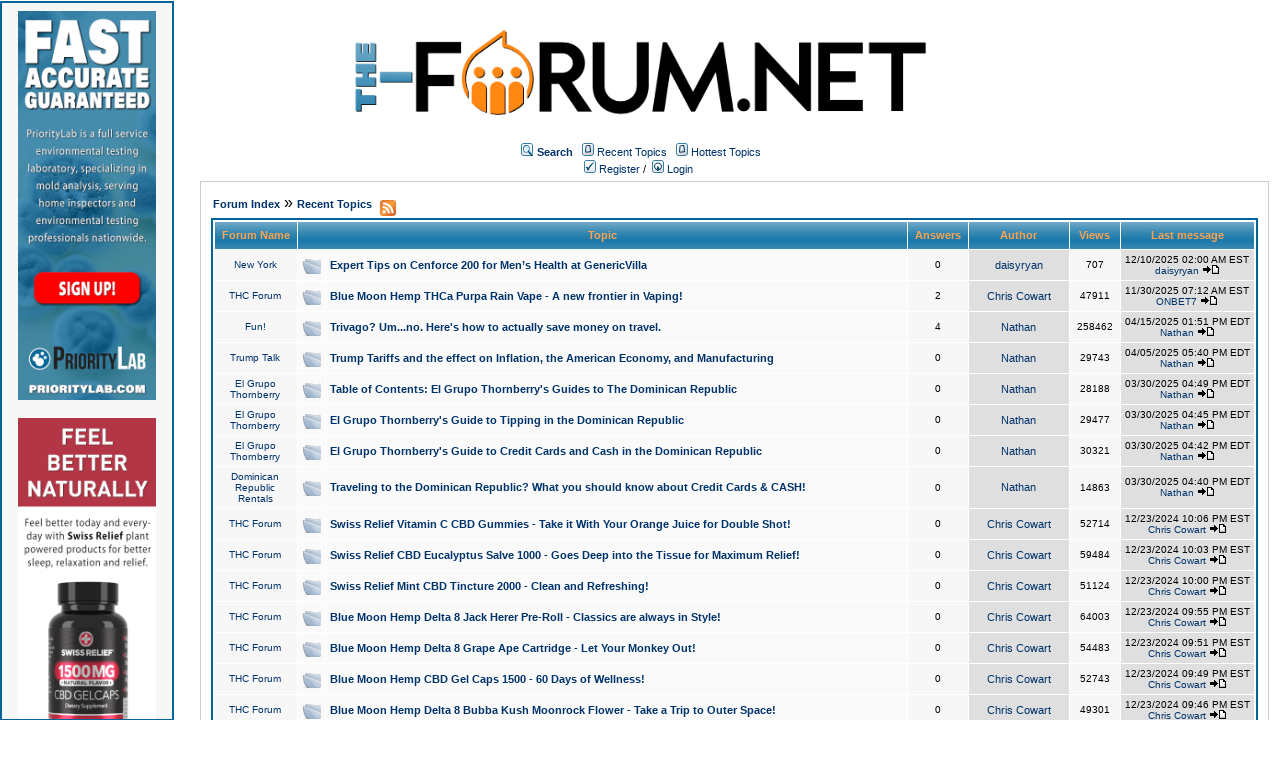

--- FILE ---
content_type: text/html;charset=UTF-8
request_url: https://homeinspectionforum.net/recentTopics/list.page;jsessionid=2C1F636A53C280ECC9A520026AA42736
body_size: 86363
content:
<html>
<head>
<meta http-equiv="Content-Type" content="text/html; charset=UTF-8" />
<meta http-equiv="Pragma" content="no-cache" />
<meta http-equiv="Expires" content="-1" />
<meta property="og:title" content="The Forum" />
<meta property="og:site_name" content="The Forum" />
<meta property="og:image" content="http://the-forum.net/templates/homeinspectionforum/images/logofacebook.png" />
<meta property="og:url" content="http://the-forum.net"/>
<style type="text/css">@import url( /templates/homeinspectionforum/styles/style.css?1766466849892 );</style>
<style type="text/css">@import url( /templates/homeinspectionforum/styles/en_US.css?1766466849892 );</style>


<title>Recent Topics</title>

</head>
<body class="en_US">

<!--
Original theme from phpBB (http://www.phpbb.com) subSilver
Created by subBlue design
http://www.subBlue.com

Modifications by JForum Team
-->

<table width="100%" border="0">
	<tr>
		<td>
			<table cellspacing="0" cellpadding="0" width="100%" border="0">
				<tr>
					<td width="100%" align="center" valign="middle">
						<img src="/templates/homeinspectionforum/images/custom/HeaderLogo.png" style="width: 50%" title="The-Forum" />
						<table cellspacing="0" cellpadding="2" border="0">
							<tr>
								<td valign="top" nowrap="nowrap" align="center">&nbsp;
									<img src="/templates/homeinspectionforum/images/icon_mini_search.gif" alt="[Search]"/>
									<span class="mainmenu"><a id="search" class="mainmenu" href="/search/filters.page;jsessionid=2EE4927FC1E6737E8E6677BF15E797BD"><b>Search</b></a> &nbsp;
									
									<img src="/templates/homeinspectionforum/images/icon_mini_recentTopics.gif" alt="[Recent Topics]" />
									<a id="latest" class="mainmenu" href="/recentTopics/list.page;jsessionid=2EE4927FC1E6737E8E6677BF15E797BD">Recent Topics</a> &nbsp;
									<img src="/templates/homeinspectionforum/images/icon_mini_recentTopics.gif" alt="[Hottest Topics]" />
									<a id="hottest" class="mainmenu" href="/hottestTopics/list.page;jsessionid=2EE4927FC1E6737E8E6677BF15E797BD">Hottest Topics</a> &nbsp;
									<span class="mainmenu"> 
									
									<br>


	
                                                                                <a id="register" class="mainmenu" href="/user/insert.page;jsessionid=2EE4927FC1E6737E8E6677BF15E797BD"><img src="/templates/homeinspectionforum/images/icon_mini_register.gif" border="0" alt="[Register]" /> Register</a>&nbsp;/&nbsp;</span>
										<a id="login" class="mainmenu" href="/user/login.page;jsessionid=2EE4927FC1E6737E8E6677BF15E797BD"><img src="/templates/homeinspectionforum/images/icon_mini_login.gif" border="0" alt="[Login]" /> Login</a>&nbsp; </span>

									
								</td>
							</tr>
						</table>
					</td>
				</tr>
			</table>
		</td>
	</tr>
	<tr>
		<td>

<div style="float:left;width: 12%;">
	<div id="leftSideBarDiv" style="position: fixed; top: 1; left:0; height:calc(100vh - 20px); width: 12%; border: #006699 2px solid; margin-right: 1px;padding: 8px; background-color: #f7f7f8; text-align: center; overflow: scroll">
		
		
	    <a class="forumlink" href="https://prioritylab.com/" target="_blank">
	            <img src="/templates/homeinspectionforum/images/custom/sidebar/PRIORITYLAB-Banner-Vertical.png" style="width: 90%"/>
	    </a>
	    <br/>
	    <br/>
	    <a class="forumlink" href="https://swissrelief.com/" target="_blank">
	            <img src="/templates/homeinspectionforum/images/custom/bmh/SR-Banner-Vertical-Gummies.png" style="width: 90%"/>
	    </a>
	    <br/>
	    <br/>
	    <a class="forumlink" href="https://thornberrygroup.com/" target="_blank">
	            <img src="/templates/homeinspectionforum/images/custom/sidebar/TG-Banner-Vertical.png" style="width: 90%"/>
	    </a>
	    <br/>
	    <br/>
	    <a class="forumlink" href="https://bluemoonhemp.com/" target="_blank">
	            <img src="/templates/homeinspectionforum/images/custom/bmh/BMH-Banner-Vertical-Chill.png" style="width: 90%"/>
	    </a>
	    <br/>
	    <br/>
		<a class="forumlink" href="https://impressedshop.espwebsite.com/" target="_blank">
	            <img src="/templates/homeinspectionforum/images/custom/sidebar/IMPRESSED-Banner-Vertical.png" style="width: 90%"/>
	    </a>
	    
        
	</div>
</div>
<link rel="alternate" type="application/rss+xml" title="RSS" href="/rss/recentTopics.page" />

<div style="float: right; width: 85%">
	<table cellspacing="0" cellpadding="10" width="100%" align="center" border="0">
		<tr>
			<td class="bodyline" valign="top">
			
				
									<table cellspacing="0" cellpadding="2" width="100%" align="center" border="0">
						<tr>
							<td valign="bottom" align="left">
								<a class="nav" href="/forums/list.page;jsessionid=2EE4927FC1E6737E8E6677BF15E797BD">Forum Index</a>
								&raquo;
								<a id="latest3" class="nav" href="/recentTopics/list.page;jsessionid=2EE4927FC1E6737E8E6677BF15E797BD">Recent Topics</a>
									&nbsp;<a href="/rss/recentTopics.page"><img src="/templates/homeinspectionforum/images/xml_button.gif" border="0" align="middle" alt="[XML]" /></a>
							</td>
							<td>&nbsp;
							</td>
						</tr>
					</table>

				
				<table class="forumline" cellspacing="1" cellpadding="4" width="100%" border="0">
					<tr>
						<th class="thcornerl" nowrap="nowrap" align="center">&nbsp;Forum Name&nbsp;</th>
						<th class="thtop" nowrap="nowrap" align="center" colspan="2" height="25">&nbsp;Topic&nbsp;</th>
						<th class="thtop" nowrap="nowrap" align="center" width="50">&nbsp;Answers&nbsp;</th>
						<th class="thtop" nowrap="nowrap" align="center" width="100">&nbsp;Author&nbsp;</th>
						<th class="thtop" nowrap="nowrap" align="center" width="50">&nbsp;Views&nbsp;</th>
						<th class="thcornerr" nowrap="nowrap" align="center">&nbsp;Last message&nbsp;</th>
					</tr>
	
					<!-- TOPICS LISTING -->
					<tr>
						<td class="row2" valign="middle" align="center"><a class="postdetails" href="/forums/show/60/New York.page;jsessionid=2EE4927FC1E6737E8E6677BF15E797BD">New York</a></td>
						<td class="row1" valign="middle" align="center" width="20">						<img class="icon_folder" src="/images/transp.gif" alt="" />
</td>
						<td class="row1" width="80%">
							<span class="topictitle">
							<a href="/posts/list/8643/ExpertTipsonCenforce200forMen’sHealthatGenericVilla;jsessionid=2EE4927FC1E6737E8E6677BF15E797BD">Expert Tips on Cenforce 200 for Men’s Health at GenericVilla</a>
							</span>
	
						</td>
	
						<td class="row2" valign="middle" align="center"><span class="postdetails">0</span></td>
						<td class="row3" valign="middle" align="center">
							<span class="name"><a href="/user/profile/73502.page;jsessionid=2EE4927FC1E6737E8E6677BF15E797BD">daisyryan</a></span>
						</td>
	
						<td class="row2" valign="middle" align="center"><span class="postdetails">707</span></td>
						<td class="row3right" valign="middle" nowrap="nowrap" align="center">
								<span class="postdetails">12/10/2025 02:00 AM EST<br />
								<a href="/user/profile/73502.page;jsessionid=2EE4927FC1E6737E8E6677BF15E797BD">daisyryan</a>
	
					  
								<a href="/posts/list/8643/ExpertTipsonCenforce200forMen’sHealthatGenericVilla;jsessionid=2EE4927FC1E6737E8E6677BF15E797BD/#37056"><img src="/templates/homeinspectionforum/images/icon_latest_reply.gif" border="0" alt="Latest Reply" /></a></span>
						</td>
					</tr>
					<tr>
						<td class="row2" valign="middle" align="center"><a class="postdetails" href="/forums/show/79/THC Forum.page;jsessionid=2EE4927FC1E6737E8E6677BF15E797BD">THC Forum</a></td>
						<td class="row1" valign="middle" align="center" width="20">						<img class="icon_folder" src="/images/transp.gif" alt="" />
</td>
						<td class="row1" width="80%">
							<span class="topictitle">
							<a href="/posts/list/8608/BlueMoonHempTHCaPurpaRainVape-AnewfrontierinVaping!;jsessionid=2EE4927FC1E6737E8E6677BF15E797BD">Blue Moon Hemp THCa Purpa Rain Vape - A new frontier in Vaping!</a>
							</span>
	
						</td>
	
						<td class="row2" valign="middle" align="center"><span class="postdetails">2</span></td>
						<td class="row3" valign="middle" align="center">
							<span class="name"><a href="/user/profile/84647.page;jsessionid=2EE4927FC1E6737E8E6677BF15E797BD">Chris Cowart</a></span>
						</td>
	
						<td class="row2" valign="middle" align="center"><span class="postdetails">47911</span></td>
						<td class="row3right" valign="middle" nowrap="nowrap" align="center">
								<span class="postdetails">11/30/2025 07:12 AM EST<br />
								<a href="/user/profile/76247.page;jsessionid=2EE4927FC1E6737E8E6677BF15E797BD">ONBET7</a>
	
					  
								<a href="/posts/list/8608/BlueMoonHempTHCaPurpaRainVape-AnewfrontierinVaping!;jsessionid=2EE4927FC1E6737E8E6677BF15E797BD/#37055"><img src="/templates/homeinspectionforum/images/icon_latest_reply.gif" border="0" alt="Latest Reply" /></a></span>
						</td>
					</tr>
					<tr>
						<td class="row2" valign="middle" align="center"><a class="postdetails" href="/forums/show/46/Fun!.page;jsessionid=2EE4927FC1E6737E8E6677BF15E797BD">Fun!</a></td>
						<td class="row1" valign="middle" align="center" width="20">						<img class="icon_folder" src="/images/transp.gif" alt="" />
</td>
						<td class="row1" width="80%">
							<span class="topictitle">
							<a href="/posts/list/3413/Trivago;jsessionid=2EE4927FC1E6737E8E6677BF15E797BD?Um...no.Here'showtoactuallysavemoneyontravel.">Trivago?  Um...no.  Here's how to actually save money on travel.</a>
							</span>
	
						</td>
	
						<td class="row2" valign="middle" align="center"><span class="postdetails">4</span></td>
						<td class="row3" valign="middle" align="center">
							<span class="name"><a href="/user/profile/4.page;jsessionid=2EE4927FC1E6737E8E6677BF15E797BD">Nathan</a></span>
						</td>
	
						<td class="row2" valign="middle" align="center"><span class="postdetails">258462</span></td>
						<td class="row3right" valign="middle" nowrap="nowrap" align="center">
								<span class="postdetails">04/15/2025 01:51 PM EDT<br />
								<a href="/user/profile/4.page;jsessionid=2EE4927FC1E6737E8E6677BF15E797BD">Nathan</a>
	
					  
								<a href="/posts/list/3413/Trivago;jsessionid=2EE4927FC1E6737E8E6677BF15E797BD?Um...no.Here'showtoactuallysavemoneyontravel./#37053"><img src="/templates/homeinspectionforum/images/icon_latest_reply.gif" border="0" alt="Latest Reply" /></a></span>
						</td>
					</tr>
					<tr>
						<td class="row2" valign="middle" align="center"><a class="postdetails" href="/forums/show/71/Trump Talk.page;jsessionid=2EE4927FC1E6737E8E6677BF15E797BD">Trump Talk</a></td>
						<td class="row1" valign="middle" align="center" width="20">						<img class="icon_folder" src="/images/transp.gif" alt="" />
</td>
						<td class="row1" width="80%">
							<span class="topictitle">
							<a href="/posts/list/8642/TrumpTariffsandtheeffectonInflation,theAmericanEconomy,andManufacturing;jsessionid=2EE4927FC1E6737E8E6677BF15E797BD">Trump Tariffs and the effect on Inflation, the American Economy, and Manufacturing</a>
							</span>
	
						</td>
	
						<td class="row2" valign="middle" align="center"><span class="postdetails">0</span></td>
						<td class="row3" valign="middle" align="center">
							<span class="name"><a href="/user/profile/4.page;jsessionid=2EE4927FC1E6737E8E6677BF15E797BD">Nathan</a></span>
						</td>
	
						<td class="row2" valign="middle" align="center"><span class="postdetails">29743</span></td>
						<td class="row3right" valign="middle" nowrap="nowrap" align="center">
								<span class="postdetails">04/05/2025 05:40 PM EDT<br />
								<a href="/user/profile/4.page;jsessionid=2EE4927FC1E6737E8E6677BF15E797BD">Nathan</a>
	
					  
								<a href="/posts/list/8642/TrumpTariffsandtheeffectonInflation,theAmericanEconomy,andManufacturing;jsessionid=2EE4927FC1E6737E8E6677BF15E797BD/#37052"><img src="/templates/homeinspectionforum/images/icon_latest_reply.gif" border="0" alt="Latest Reply" /></a></span>
						</td>
					</tr>
					<tr>
						<td class="row2" valign="middle" align="center"><a class="postdetails" href="/forums/show/74/El Grupo Thornberry.page;jsessionid=2EE4927FC1E6737E8E6677BF15E797BD">El Grupo Thornberry</a></td>
						<td class="row1" valign="middle" align="center" width="20">						<img class="icon_folder" src="/images/transp.gif" alt="" />
</td>
						<td class="row1" width="80%">
							<span class="topictitle">
							<a href="/posts/list/8641/TableofContents:ElGrupoThornberry'sGuidestoTheDominicanRepublic;jsessionid=2EE4927FC1E6737E8E6677BF15E797BD">Table of Contents: El Grupo Thornberry's Guides to The Dominican Republic</a>
							</span>
	
						</td>
	
						<td class="row2" valign="middle" align="center"><span class="postdetails">0</span></td>
						<td class="row3" valign="middle" align="center">
							<span class="name"><a href="/user/profile/4.page;jsessionid=2EE4927FC1E6737E8E6677BF15E797BD">Nathan</a></span>
						</td>
	
						<td class="row2" valign="middle" align="center"><span class="postdetails">28188</span></td>
						<td class="row3right" valign="middle" nowrap="nowrap" align="center">
								<span class="postdetails">03/30/2025 04:49 PM EDT<br />
								<a href="/user/profile/4.page;jsessionid=2EE4927FC1E6737E8E6677BF15E797BD">Nathan</a>
	
					  
								<a href="/posts/list/8641/TableofContents:ElGrupoThornberry'sGuidestoTheDominicanRepublic;jsessionid=2EE4927FC1E6737E8E6677BF15E797BD/#37051"><img src="/templates/homeinspectionforum/images/icon_latest_reply.gif" border="0" alt="Latest Reply" /></a></span>
						</td>
					</tr>
					<tr>
						<td class="row2" valign="middle" align="center"><a class="postdetails" href="/forums/show/74/El Grupo Thornberry.page;jsessionid=2EE4927FC1E6737E8E6677BF15E797BD">El Grupo Thornberry</a></td>
						<td class="row1" valign="middle" align="center" width="20">						<img class="icon_folder" src="/images/transp.gif" alt="" />
</td>
						<td class="row1" width="80%">
							<span class="topictitle">
							<a href="/posts/list/8640/ElGrupoThornberry'sGuidetoTippingintheDominicanRepublic;jsessionid=2EE4927FC1E6737E8E6677BF15E797BD">El Grupo Thornberry's Guide to Tipping in the Dominican Republic</a>
							</span>
	
						</td>
	
						<td class="row2" valign="middle" align="center"><span class="postdetails">0</span></td>
						<td class="row3" valign="middle" align="center">
							<span class="name"><a href="/user/profile/4.page;jsessionid=2EE4927FC1E6737E8E6677BF15E797BD">Nathan</a></span>
						</td>
	
						<td class="row2" valign="middle" align="center"><span class="postdetails">29477</span></td>
						<td class="row3right" valign="middle" nowrap="nowrap" align="center">
								<span class="postdetails">03/30/2025 04:45 PM EDT<br />
								<a href="/user/profile/4.page;jsessionid=2EE4927FC1E6737E8E6677BF15E797BD">Nathan</a>
	
					  
								<a href="/posts/list/8640/ElGrupoThornberry'sGuidetoTippingintheDominicanRepublic;jsessionid=2EE4927FC1E6737E8E6677BF15E797BD/#37050"><img src="/templates/homeinspectionforum/images/icon_latest_reply.gif" border="0" alt="Latest Reply" /></a></span>
						</td>
					</tr>
					<tr>
						<td class="row2" valign="middle" align="center"><a class="postdetails" href="/forums/show/74/El Grupo Thornberry.page;jsessionid=2EE4927FC1E6737E8E6677BF15E797BD">El Grupo Thornberry</a></td>
						<td class="row1" valign="middle" align="center" width="20">						<img class="icon_folder" src="/images/transp.gif" alt="" />
</td>
						<td class="row1" width="80%">
							<span class="topictitle">
							<a href="/posts/list/8639/ElGrupoThornberry'sGuidetoCreditCardsandCashintheDominicanRepublic;jsessionid=2EE4927FC1E6737E8E6677BF15E797BD">El Grupo Thornberry's Guide to Credit Cards and Cash in the Dominican Republic</a>
							</span>
	
						</td>
	
						<td class="row2" valign="middle" align="center"><span class="postdetails">0</span></td>
						<td class="row3" valign="middle" align="center">
							<span class="name"><a href="/user/profile/4.page;jsessionid=2EE4927FC1E6737E8E6677BF15E797BD">Nathan</a></span>
						</td>
	
						<td class="row2" valign="middle" align="center"><span class="postdetails">30321</span></td>
						<td class="row3right" valign="middle" nowrap="nowrap" align="center">
								<span class="postdetails">03/30/2025 04:42 PM EDT<br />
								<a href="/user/profile/4.page;jsessionid=2EE4927FC1E6737E8E6677BF15E797BD">Nathan</a>
	
					  
								<a href="/posts/list/8639/ElGrupoThornberry'sGuidetoCreditCardsandCashintheDominicanRepublic;jsessionid=2EE4927FC1E6737E8E6677BF15E797BD/#37049"><img src="/templates/homeinspectionforum/images/icon_latest_reply.gif" border="0" alt="Latest Reply" /></a></span>
						</td>
					</tr>
					<tr>
						<td class="row2" valign="middle" align="center"><a class="postdetails" href="/forums/show/72/Dominican Republic Rentals.page;jsessionid=2EE4927FC1E6737E8E6677BF15E797BD">Dominican Republic Rentals</a></td>
						<td class="row1" valign="middle" align="center" width="20">						<img class="icon_folder" src="/images/transp.gif" alt="" />
</td>
						<td class="row1" width="80%">
							<span class="topictitle">
							<a href="/posts/list/8638/TravelingtotheDominicanRepublic;jsessionid=2EE4927FC1E6737E8E6677BF15E797BD?WhatyoushouldknowaboutCreditCards&CASH!">Traveling to the Dominican Republic?  What you should know about Credit Cards &amp; CASH!</a>
							</span>
	
						</td>
	
						<td class="row2" valign="middle" align="center"><span class="postdetails">0</span></td>
						<td class="row3" valign="middle" align="center">
							<span class="name"><a href="/user/profile/4.page;jsessionid=2EE4927FC1E6737E8E6677BF15E797BD">Nathan</a></span>
						</td>
	
						<td class="row2" valign="middle" align="center"><span class="postdetails">14863</span></td>
						<td class="row3right" valign="middle" nowrap="nowrap" align="center">
								<span class="postdetails">03/30/2025 04:40 PM EDT<br />
								<a href="/user/profile/4.page;jsessionid=2EE4927FC1E6737E8E6677BF15E797BD">Nathan</a>
	
					  
								<a href="/posts/list/8638/TravelingtotheDominicanRepublic;jsessionid=2EE4927FC1E6737E8E6677BF15E797BD?WhatyoushouldknowaboutCreditCards&CASH!/#37048"><img src="/templates/homeinspectionforum/images/icon_latest_reply.gif" border="0" alt="Latest Reply" /></a></span>
						</td>
					</tr>
					<tr>
						<td class="row2" valign="middle" align="center"><a class="postdetails" href="/forums/show/79/THC Forum.page;jsessionid=2EE4927FC1E6737E8E6677BF15E797BD">THC Forum</a></td>
						<td class="row1" valign="middle" align="center" width="20">						<img class="icon_folder" src="/images/transp.gif" alt="" />
</td>
						<td class="row1" width="80%">
							<span class="topictitle">
							<a href="/posts/list/8637/SwissReliefVitaminCCBDGummies-TakeitWithYourOrangeJuiceforDoubleShot!;jsessionid=2EE4927FC1E6737E8E6677BF15E797BD">Swiss Relief Vitamin C CBD Gummies - Take it With Your Orange Juice for Double Shot!</a>
							</span>
	
						</td>
	
						<td class="row2" valign="middle" align="center"><span class="postdetails">0</span></td>
						<td class="row3" valign="middle" align="center">
							<span class="name"><a href="/user/profile/84647.page;jsessionid=2EE4927FC1E6737E8E6677BF15E797BD">Chris Cowart</a></span>
						</td>
	
						<td class="row2" valign="middle" align="center"><span class="postdetails">52714</span></td>
						<td class="row3right" valign="middle" nowrap="nowrap" align="center">
								<span class="postdetails">12/23/2024 10:06 PM EST<br />
								<a href="/user/profile/84647.page;jsessionid=2EE4927FC1E6737E8E6677BF15E797BD">Chris Cowart</a>
	
					  
								<a href="/posts/list/8637/SwissReliefVitaminCCBDGummies-TakeitWithYourOrangeJuiceforDoubleShot!;jsessionid=2EE4927FC1E6737E8E6677BF15E797BD/#37045"><img src="/templates/homeinspectionforum/images/icon_latest_reply.gif" border="0" alt="Latest Reply" /></a></span>
						</td>
					</tr>
					<tr>
						<td class="row2" valign="middle" align="center"><a class="postdetails" href="/forums/show/79/THC Forum.page;jsessionid=2EE4927FC1E6737E8E6677BF15E797BD">THC Forum</a></td>
						<td class="row1" valign="middle" align="center" width="20">						<img class="icon_folder" src="/images/transp.gif" alt="" />
</td>
						<td class="row1" width="80%">
							<span class="topictitle">
							<a href="/posts/list/8636/SwissReliefCBDEucalyptusSalve1000-GoesDeepintotheTissueforMaximumRelief!;jsessionid=2EE4927FC1E6737E8E6677BF15E797BD">Swiss Relief CBD Eucalyptus Salve 1000 - Goes Deep into the Tissue for Maximum Relief!</a>
							</span>
	
						</td>
	
						<td class="row2" valign="middle" align="center"><span class="postdetails">0</span></td>
						<td class="row3" valign="middle" align="center">
							<span class="name"><a href="/user/profile/84647.page;jsessionid=2EE4927FC1E6737E8E6677BF15E797BD">Chris Cowart</a></span>
						</td>
	
						<td class="row2" valign="middle" align="center"><span class="postdetails">59484</span></td>
						<td class="row3right" valign="middle" nowrap="nowrap" align="center">
								<span class="postdetails">12/23/2024 10:03 PM EST<br />
								<a href="/user/profile/84647.page;jsessionid=2EE4927FC1E6737E8E6677BF15E797BD">Chris Cowart</a>
	
					  
								<a href="/posts/list/8636/SwissReliefCBDEucalyptusSalve1000-GoesDeepintotheTissueforMaximumRelief!;jsessionid=2EE4927FC1E6737E8E6677BF15E797BD/#37044"><img src="/templates/homeinspectionforum/images/icon_latest_reply.gif" border="0" alt="Latest Reply" /></a></span>
						</td>
					</tr>
					<tr>
						<td class="row2" valign="middle" align="center"><a class="postdetails" href="/forums/show/79/THC Forum.page;jsessionid=2EE4927FC1E6737E8E6677BF15E797BD">THC Forum</a></td>
						<td class="row1" valign="middle" align="center" width="20">						<img class="icon_folder" src="/images/transp.gif" alt="" />
</td>
						<td class="row1" width="80%">
							<span class="topictitle">
							<a href="/posts/list/8635/SwissReliefMintCBDTincture2000-CleanandRefreshing!;jsessionid=2EE4927FC1E6737E8E6677BF15E797BD">Swiss Relief Mint CBD Tincture 2000 - Clean and Refreshing!</a>
							</span>
	
						</td>
	
						<td class="row2" valign="middle" align="center"><span class="postdetails">0</span></td>
						<td class="row3" valign="middle" align="center">
							<span class="name"><a href="/user/profile/84647.page;jsessionid=2EE4927FC1E6737E8E6677BF15E797BD">Chris Cowart</a></span>
						</td>
	
						<td class="row2" valign="middle" align="center"><span class="postdetails">51124</span></td>
						<td class="row3right" valign="middle" nowrap="nowrap" align="center">
								<span class="postdetails">12/23/2024 10:00 PM EST<br />
								<a href="/user/profile/84647.page;jsessionid=2EE4927FC1E6737E8E6677BF15E797BD">Chris Cowart</a>
	
					  
								<a href="/posts/list/8635/SwissReliefMintCBDTincture2000-CleanandRefreshing!;jsessionid=2EE4927FC1E6737E8E6677BF15E797BD/#37043"><img src="/templates/homeinspectionforum/images/icon_latest_reply.gif" border="0" alt="Latest Reply" /></a></span>
						</td>
					</tr>
					<tr>
						<td class="row2" valign="middle" align="center"><a class="postdetails" href="/forums/show/79/THC Forum.page;jsessionid=2EE4927FC1E6737E8E6677BF15E797BD">THC Forum</a></td>
						<td class="row1" valign="middle" align="center" width="20">						<img class="icon_folder" src="/images/transp.gif" alt="" />
</td>
						<td class="row1" width="80%">
							<span class="topictitle">
							<a href="/posts/list/8634/BlueMoonHempDelta8JackHererPre-Roll-ClassicsarealwaysinStyle!;jsessionid=2EE4927FC1E6737E8E6677BF15E797BD">Blue Moon Hemp Delta 8 Jack Herer Pre-Roll - Classics are always in Style!</a>
							</span>
	
						</td>
	
						<td class="row2" valign="middle" align="center"><span class="postdetails">0</span></td>
						<td class="row3" valign="middle" align="center">
							<span class="name"><a href="/user/profile/84647.page;jsessionid=2EE4927FC1E6737E8E6677BF15E797BD">Chris Cowart</a></span>
						</td>
	
						<td class="row2" valign="middle" align="center"><span class="postdetails">64003</span></td>
						<td class="row3right" valign="middle" nowrap="nowrap" align="center">
								<span class="postdetails">12/23/2024 09:55 PM EST<br />
								<a href="/user/profile/84647.page;jsessionid=2EE4927FC1E6737E8E6677BF15E797BD">Chris Cowart</a>
	
					  
								<a href="/posts/list/8634/BlueMoonHempDelta8JackHererPre-Roll-ClassicsarealwaysinStyle!;jsessionid=2EE4927FC1E6737E8E6677BF15E797BD/#37042"><img src="/templates/homeinspectionforum/images/icon_latest_reply.gif" border="0" alt="Latest Reply" /></a></span>
						</td>
					</tr>
					<tr>
						<td class="row2" valign="middle" align="center"><a class="postdetails" href="/forums/show/79/THC Forum.page;jsessionid=2EE4927FC1E6737E8E6677BF15E797BD">THC Forum</a></td>
						<td class="row1" valign="middle" align="center" width="20">						<img class="icon_folder" src="/images/transp.gif" alt="" />
</td>
						<td class="row1" width="80%">
							<span class="topictitle">
							<a href="/posts/list/8633/BlueMoonHempDelta8GrapeApeCartridge-LetYourMonkeyOut!;jsessionid=2EE4927FC1E6737E8E6677BF15E797BD">Blue Moon Hemp Delta 8 Grape Ape Cartridge - Let Your Monkey Out!</a>
							</span>
	
						</td>
	
						<td class="row2" valign="middle" align="center"><span class="postdetails">0</span></td>
						<td class="row3" valign="middle" align="center">
							<span class="name"><a href="/user/profile/84647.page;jsessionid=2EE4927FC1E6737E8E6677BF15E797BD">Chris Cowart</a></span>
						</td>
	
						<td class="row2" valign="middle" align="center"><span class="postdetails">54483</span></td>
						<td class="row3right" valign="middle" nowrap="nowrap" align="center">
								<span class="postdetails">12/23/2024 09:51 PM EST<br />
								<a href="/user/profile/84647.page;jsessionid=2EE4927FC1E6737E8E6677BF15E797BD">Chris Cowart</a>
	
					  
								<a href="/posts/list/8633/BlueMoonHempDelta8GrapeApeCartridge-LetYourMonkeyOut!;jsessionid=2EE4927FC1E6737E8E6677BF15E797BD/#37041"><img src="/templates/homeinspectionforum/images/icon_latest_reply.gif" border="0" alt="Latest Reply" /></a></span>
						</td>
					</tr>
					<tr>
						<td class="row2" valign="middle" align="center"><a class="postdetails" href="/forums/show/79/THC Forum.page;jsessionid=2EE4927FC1E6737E8E6677BF15E797BD">THC Forum</a></td>
						<td class="row1" valign="middle" align="center" width="20">						<img class="icon_folder" src="/images/transp.gif" alt="" />
</td>
						<td class="row1" width="80%">
							<span class="topictitle">
							<a href="/posts/list/8632/BlueMoonHempCBDGelCaps1500-60DaysofWellness!;jsessionid=2EE4927FC1E6737E8E6677BF15E797BD">Blue Moon Hemp CBD Gel Caps 1500  -  60 Days of Wellness!</a>
							</span>
	
						</td>
	
						<td class="row2" valign="middle" align="center"><span class="postdetails">0</span></td>
						<td class="row3" valign="middle" align="center">
							<span class="name"><a href="/user/profile/84647.page;jsessionid=2EE4927FC1E6737E8E6677BF15E797BD">Chris Cowart</a></span>
						</td>
	
						<td class="row2" valign="middle" align="center"><span class="postdetails">52743</span></td>
						<td class="row3right" valign="middle" nowrap="nowrap" align="center">
								<span class="postdetails">12/23/2024 09:49 PM EST<br />
								<a href="/user/profile/84647.page;jsessionid=2EE4927FC1E6737E8E6677BF15E797BD">Chris Cowart</a>
	
					  
								<a href="/posts/list/8632/BlueMoonHempCBDGelCaps1500-60DaysofWellness!;jsessionid=2EE4927FC1E6737E8E6677BF15E797BD/#37040"><img src="/templates/homeinspectionforum/images/icon_latest_reply.gif" border="0" alt="Latest Reply" /></a></span>
						</td>
					</tr>
					<tr>
						<td class="row2" valign="middle" align="center"><a class="postdetails" href="/forums/show/79/THC Forum.page;jsessionid=2EE4927FC1E6737E8E6677BF15E797BD">THC Forum</a></td>
						<td class="row1" valign="middle" align="center" width="20">						<img class="icon_folder" src="/images/transp.gif" alt="" />
</td>
						<td class="row1" width="80%">
							<span class="topictitle">
							<a href="/posts/list/8631/BlueMoonHempDelta8BubbaKushMoonrockFlower-TakeaTriptoOuterSpace!;jsessionid=2EE4927FC1E6737E8E6677BF15E797BD">Blue Moon Hemp Delta 8 Bubba Kush Moonrock Flower - Take a Trip to Outer Space!</a>
							</span>
	
						</td>
	
						<td class="row2" valign="middle" align="center"><span class="postdetails">0</span></td>
						<td class="row3" valign="middle" align="center">
							<span class="name"><a href="/user/profile/84647.page;jsessionid=2EE4927FC1E6737E8E6677BF15E797BD">Chris Cowart</a></span>
						</td>
	
						<td class="row2" valign="middle" align="center"><span class="postdetails">49301</span></td>
						<td class="row3right" valign="middle" nowrap="nowrap" align="center">
								<span class="postdetails">12/23/2024 09:46 PM EST<br />
								<a href="/user/profile/84647.page;jsessionid=2EE4927FC1E6737E8E6677BF15E797BD">Chris Cowart</a>
	
					  
								<a href="/posts/list/8631/BlueMoonHempDelta8BubbaKushMoonrockFlower-TakeaTriptoOuterSpace!;jsessionid=2EE4927FC1E6737E8E6677BF15E797BD/#37039"><img src="/templates/homeinspectionforum/images/icon_latest_reply.gif" border="0" alt="Latest Reply" /></a></span>
						</td>
					</tr>
					<tr>
						<td class="row2" valign="middle" align="center"><a class="postdetails" href="/forums/show/79/THC Forum.page;jsessionid=2EE4927FC1E6737E8E6677BF15E797BD">THC Forum</a></td>
						<td class="row1" valign="middle" align="center" width="20">						<img class="icon_folder" src="/images/transp.gif" alt="" />
</td>
						<td class="row1" width="80%">
							<span class="topictitle">
							<a href="/posts/list/8630/BlueMoonHempBlueRazzDelta8Gummies-GetaMonth'sSupplyatOnce!;jsessionid=2EE4927FC1E6737E8E6677BF15E797BD">Blue Moon Hemp Blue Razz Delta 8 Gummies - Get a Month's Supply at Once!</a>
							</span>
	
						</td>
	
						<td class="row2" valign="middle" align="center"><span class="postdetails">0</span></td>
						<td class="row3" valign="middle" align="center">
							<span class="name"><a href="/user/profile/84647.page;jsessionid=2EE4927FC1E6737E8E6677BF15E797BD">Chris Cowart</a></span>
						</td>
	
						<td class="row2" valign="middle" align="center"><span class="postdetails">50258</span></td>
						<td class="row3right" valign="middle" nowrap="nowrap" align="center">
								<span class="postdetails">12/23/2024 09:43 PM EST<br />
								<a href="/user/profile/84647.page;jsessionid=2EE4927FC1E6737E8E6677BF15E797BD">Chris Cowart</a>
	
					  
								<a href="/posts/list/8630/BlueMoonHempBlueRazzDelta8Gummies-GetaMonth'sSupplyatOnce!;jsessionid=2EE4927FC1E6737E8E6677BF15E797BD/#37038"><img src="/templates/homeinspectionforum/images/icon_latest_reply.gif" border="0" alt="Latest Reply" /></a></span>
						</td>
					</tr>
					<tr>
						<td class="row2" valign="middle" align="center"><a class="postdetails" href="/forums/show/79/THC Forum.page;jsessionid=2EE4927FC1E6737E8E6677BF15E797BD">THC Forum</a></td>
						<td class="row1" valign="middle" align="center" width="20">						<img class="icon_folder" src="/images/transp.gif" alt="" />
</td>
						<td class="row1" width="80%">
							<span class="topictitle">
							<a href="/posts/list/8629/BlueMoonHempBerryDelta8Tincture2000-YourFavoriteFlavorinD8Tincture!;jsessionid=2EE4927FC1E6737E8E6677BF15E797BD">Blue Moon Hemp Berry Delta 8 Tincture 2000 - Your Favorite Flavor in D8 Tincture!</a>
							</span>
	
						</td>
	
						<td class="row2" valign="middle" align="center"><span class="postdetails">0</span></td>
						<td class="row3" valign="middle" align="center">
							<span class="name"><a href="/user/profile/84647.page;jsessionid=2EE4927FC1E6737E8E6677BF15E797BD">Chris Cowart</a></span>
						</td>
	
						<td class="row2" valign="middle" align="center"><span class="postdetails">50245</span></td>
						<td class="row3right" valign="middle" nowrap="nowrap" align="center">
								<span class="postdetails">12/23/2024 09:29 PM EST<br />
								<a href="/user/profile/84647.page;jsessionid=2EE4927FC1E6737E8E6677BF15E797BD">Chris Cowart</a>
	
					  
								<a href="/posts/list/8629/BlueMoonHempBerryDelta8Tincture2000-YourFavoriteFlavorinD8Tincture!;jsessionid=2EE4927FC1E6737E8E6677BF15E797BD/#37037"><img src="/templates/homeinspectionforum/images/icon_latest_reply.gif" border="0" alt="Latest Reply" /></a></span>
						</td>
					</tr>
					<tr>
						<td class="row2" valign="middle" align="center"><a class="postdetails" href="/forums/show/79/THC Forum.page;jsessionid=2EE4927FC1E6737E8E6677BF15E797BD">THC Forum</a></td>
						<td class="row1" valign="middle" align="center" width="20">						<img class="icon_folder" src="/images/transp.gif" alt="" />
</td>
						<td class="row1" width="80%">
							<span class="topictitle">
							<a href="/posts/list/8628/BlueMoonHempBubbaKushCBDFlower-ItistheGoldStandard!;jsessionid=2EE4927FC1E6737E8E6677BF15E797BD">Blue Moon Hemp Bubba Kush CBD Flower - It is the Gold Standard!</a>
							</span>
	
						</td>
	
						<td class="row2" valign="middle" align="center"><span class="postdetails">0</span></td>
						<td class="row3" valign="middle" align="center">
							<span class="name"><a href="/user/profile/84647.page;jsessionid=2EE4927FC1E6737E8E6677BF15E797BD">Chris Cowart</a></span>
						</td>
	
						<td class="row2" valign="middle" align="center"><span class="postdetails">50801</span></td>
						<td class="row3right" valign="middle" nowrap="nowrap" align="center">
								<span class="postdetails">12/23/2024 08:47 PM EST<br />
								<a href="/user/profile/84647.page;jsessionid=2EE4927FC1E6737E8E6677BF15E797BD">Chris Cowart</a>
	
					  
								<a href="/posts/list/8628/BlueMoonHempBubbaKushCBDFlower-ItistheGoldStandard!;jsessionid=2EE4927FC1E6737E8E6677BF15E797BD/#37036"><img src="/templates/homeinspectionforum/images/icon_latest_reply.gif" border="0" alt="Latest Reply" /></a></span>
						</td>
					</tr>
					<tr>
						<td class="row2" valign="middle" align="center"><a class="postdetails" href="/forums/show/79/THC Forum.page;jsessionid=2EE4927FC1E6737E8E6677BF15E797BD">THC Forum</a></td>
						<td class="row1" valign="middle" align="center" width="20">						<img class="icon_folder" src="/images/transp.gif" alt="" />
</td>
						<td class="row1" width="80%">
							<span class="topictitle">
							<a href="/posts/list/8627/BlueMoonHempDelta9RainbowRockGummies-It'saDoubleRainbow!;jsessionid=2EE4927FC1E6737E8E6677BF15E797BD">Blue Moon Hemp Delta 9 Rainbow Rock Gummies - It's a Double Rainbow!</a>
							</span>
	
						</td>
	
						<td class="row2" valign="middle" align="center"><span class="postdetails">0</span></td>
						<td class="row3" valign="middle" align="center">
							<span class="name"><a href="/user/profile/84647.page;jsessionid=2EE4927FC1E6737E8E6677BF15E797BD">Chris Cowart</a></span>
						</td>
	
						<td class="row2" valign="middle" align="center"><span class="postdetails">52983</span></td>
						<td class="row3right" valign="middle" nowrap="nowrap" align="center">
								<span class="postdetails">12/23/2024 08:44 PM EST<br />
								<a href="/user/profile/84647.page;jsessionid=2EE4927FC1E6737E8E6677BF15E797BD">Chris Cowart</a>
	
					  
								<a href="/posts/list/8627/BlueMoonHempDelta9RainbowRockGummies-It'saDoubleRainbow!;jsessionid=2EE4927FC1E6737E8E6677BF15E797BD/#37035"><img src="/templates/homeinspectionforum/images/icon_latest_reply.gif" border="0" alt="Latest Reply" /></a></span>
						</td>
					</tr>
					<tr>
						<td class="row2" valign="middle" align="center"><a class="postdetails" href="/forums/show/79/THC Forum.page;jsessionid=2EE4927FC1E6737E8E6677BF15E797BD">THC Forum</a></td>
						<td class="row1" valign="middle" align="center" width="20">						<img class="icon_folder" src="/images/transp.gif" alt="" />
</td>
						<td class="row1" width="80%">
							<span class="topictitle">
							<a href="/posts/list/8626/BlueMoonHempDelta10GelatoVape-WhoDoesn'tLoveIceCream;jsessionid=2EE4927FC1E6737E8E6677BF15E797BD?">Blue Moon Hemp Delta 10 Gelato Vape - Who Doesn't Love Ice Cream?</a>
							</span>
	
						</td>
	
						<td class="row2" valign="middle" align="center"><span class="postdetails">0</span></td>
						<td class="row3" valign="middle" align="center">
							<span class="name"><a href="/user/profile/84647.page;jsessionid=2EE4927FC1E6737E8E6677BF15E797BD">Chris Cowart</a></span>
						</td>
	
						<td class="row2" valign="middle" align="center"><span class="postdetails">54730</span></td>
						<td class="row3right" valign="middle" nowrap="nowrap" align="center">
								<span class="postdetails">12/23/2024 08:40 PM EST<br />
								<a href="/user/profile/84647.page;jsessionid=2EE4927FC1E6737E8E6677BF15E797BD">Chris Cowart</a>
	
					  
								<a href="/posts/list/8626/BlueMoonHempDelta10GelatoVape-WhoDoesn'tLoveIceCream;jsessionid=2EE4927FC1E6737E8E6677BF15E797BD?/#37034"><img src="/templates/homeinspectionforum/images/icon_latest_reply.gif" border="0" alt="Latest Reply" /></a></span>
						</td>
					</tr>
					<tr>
						<td class="row2" valign="middle" align="center"><a class="postdetails" href="/forums/show/79/THC Forum.page;jsessionid=2EE4927FC1E6737E8E6677BF15E797BD">THC Forum</a></td>
						<td class="row1" valign="middle" align="center" width="20">						<img class="icon_folder" src="/images/transp.gif" alt="" />
</td>
						<td class="row1" width="80%">
							<span class="topictitle">
							<a href="/posts/list/8625/BlueMoonHempLiveResinLoveBlend-TaketheRide!;jsessionid=2EE4927FC1E6737E8E6677BF15E797BD">Blue Moon Hemp Live Resin Love Blend - Take the Ride!</a>
							</span>
	
						</td>
	
						<td class="row2" valign="middle" align="center"><span class="postdetails">0</span></td>
						<td class="row3" valign="middle" align="center">
							<span class="name"><a href="/user/profile/84647.page;jsessionid=2EE4927FC1E6737E8E6677BF15E797BD">Chris Cowart</a></span>
						</td>
	
						<td class="row2" valign="middle" align="center"><span class="postdetails">52215</span></td>
						<td class="row3right" valign="middle" nowrap="nowrap" align="center">
								<span class="postdetails">12/23/2024 08:37 PM EST<br />
								<a href="/user/profile/84647.page;jsessionid=2EE4927FC1E6737E8E6677BF15E797BD">Chris Cowart</a>
	
					  
								<a href="/posts/list/8625/BlueMoonHempLiveResinLoveBlend-TaketheRide!;jsessionid=2EE4927FC1E6737E8E6677BF15E797BD/#37033"><img src="/templates/homeinspectionforum/images/icon_latest_reply.gif" border="0" alt="Latest Reply" /></a></span>
						</td>
					</tr>
					<tr>
						<td class="row2" valign="middle" align="center"><a class="postdetails" href="/forums/show/79/THC Forum.page;jsessionid=2EE4927FC1E6737E8E6677BF15E797BD">THC Forum</a></td>
						<td class="row1" valign="middle" align="center" width="20">						<img class="icon_folder" src="/images/transp.gif" alt="" />
</td>
						<td class="row1" width="80%">
							<span class="topictitle">
							<a href="/posts/list/8624/BlueMoonHempFlanCBD1000E-Liquid-SmoothLikeButter!;jsessionid=2EE4927FC1E6737E8E6677BF15E797BD">Blue Moon Hemp Flan CBD 1000 E-Liquid - Smooth Like Butter!</a>
							</span>
	
						</td>
	
						<td class="row2" valign="middle" align="center"><span class="postdetails">0</span></td>
						<td class="row3" valign="middle" align="center">
							<span class="name"><a href="/user/profile/84647.page;jsessionid=2EE4927FC1E6737E8E6677BF15E797BD">Chris Cowart</a></span>
						</td>
	
						<td class="row2" valign="middle" align="center"><span class="postdetails">51868</span></td>
						<td class="row3right" valign="middle" nowrap="nowrap" align="center">
								<span class="postdetails">12/23/2024 08:33 PM EST<br />
								<a href="/user/profile/84647.page;jsessionid=2EE4927FC1E6737E8E6677BF15E797BD">Chris Cowart</a>
	
					  
								<a href="/posts/list/8624/BlueMoonHempFlanCBD1000E-Liquid-SmoothLikeButter!;jsessionid=2EE4927FC1E6737E8E6677BF15E797BD/#37032"><img src="/templates/homeinspectionforum/images/icon_latest_reply.gif" border="0" alt="Latest Reply" /></a></span>
						</td>
					</tr>
					<tr>
						<td class="row2" valign="middle" align="center"><a class="postdetails" href="/forums/show/79/THC Forum.page;jsessionid=2EE4927FC1E6737E8E6677BF15E797BD">THC Forum</a></td>
						<td class="row1" valign="middle" align="center" width="20">						<img class="icon_folder" src="/images/transp.gif" alt="" />
</td>
						<td class="row1" width="80%">
							<span class="topictitle">
							<a href="/posts/list/8623/BlueMoonHempWellnessBundlePlus-WhatAreYouWaitingFor;jsessionid=2EE4927FC1E6737E8E6677BF15E797BD?TheNewYouisHere!">Blue Moon Hemp Wellness Bundle Plus - What Are You Waiting For? The New You is Here!</a>
							</span>
	
						</td>
	
						<td class="row2" valign="middle" align="center"><span class="postdetails">0</span></td>
						<td class="row3" valign="middle" align="center">
							<span class="name"><a href="/user/profile/84647.page;jsessionid=2EE4927FC1E6737E8E6677BF15E797BD">Chris Cowart</a></span>
						</td>
	
						<td class="row2" valign="middle" align="center"><span class="postdetails">14089</span></td>
						<td class="row3right" valign="middle" nowrap="nowrap" align="center">
								<span class="postdetails">12/23/2024 08:30 PM EST<br />
								<a href="/user/profile/84647.page;jsessionid=2EE4927FC1E6737E8E6677BF15E797BD">Chris Cowart</a>
	
					  
								<a href="/posts/list/8623/BlueMoonHempWellnessBundlePlus-WhatAreYouWaitingFor;jsessionid=2EE4927FC1E6737E8E6677BF15E797BD?TheNewYouisHere!/#37031"><img src="/templates/homeinspectionforum/images/icon_latest_reply.gif" border="0" alt="Latest Reply" /></a></span>
						</td>
					</tr>
					<tr>
						<td class="row2" valign="middle" align="center"><a class="postdetails" href="/forums/show/79/THC Forum.page;jsessionid=2EE4927FC1E6737E8E6677BF15E797BD">THC Forum</a></td>
						<td class="row1" valign="middle" align="center" width="20">						<img class="icon_folder" src="/images/transp.gif" alt="" />
</td>
						<td class="row1" width="80%">
							<span class="topictitle">
							<a href="/posts/list/8622/BlueMoonHempTHCaDurbanPoisonDab-Don'tNeedaLottoGetaBigLoad!;jsessionid=2EE4927FC1E6737E8E6677BF15E797BD">Blue Moon Hemp THCa Durban Poison Dab - Don't Need a Lot to Get a Big Load!</a>
							</span>
	
						</td>
	
						<td class="row2" valign="middle" align="center"><span class="postdetails">0</span></td>
						<td class="row3" valign="middle" align="center">
							<span class="name"><a href="/user/profile/84647.page;jsessionid=2EE4927FC1E6737E8E6677BF15E797BD">Chris Cowart</a></span>
						</td>
	
						<td class="row2" valign="middle" align="center"><span class="postdetails">48135</span></td>
						<td class="row3right" valign="middle" nowrap="nowrap" align="center">
								<span class="postdetails">12/23/2024 08:27 PM EST<br />
								<a href="/user/profile/84647.page;jsessionid=2EE4927FC1E6737E8E6677BF15E797BD">Chris Cowart</a>
	
					  
								<a href="/posts/list/8622/BlueMoonHempTHCaDurbanPoisonDab-Don'tNeedaLottoGetaBigLoad!;jsessionid=2EE4927FC1E6737E8E6677BF15E797BD/#37030"><img src="/templates/homeinspectionforum/images/icon_latest_reply.gif" border="0" alt="Latest Reply" /></a></span>
						</td>
					</tr>
					<tr>
						<td class="row2" valign="middle" align="center"><a class="postdetails" href="/forums/show/79/THC Forum.page;jsessionid=2EE4927FC1E6737E8E6677BF15E797BD">THC Forum</a></td>
						<td class="row1" valign="middle" align="center" width="20">						<img class="icon_folder" src="/images/transp.gif" alt="" />
</td>
						<td class="row1" width="80%">
							<span class="topictitle">
							<a href="/posts/list/8621/BlueMoonHempTHCaGorillaGlueFlower-StrongerthanalltheRest!;jsessionid=2EE4927FC1E6737E8E6677BF15E797BD">Blue Moon Hemp THCa Gorilla Glue Flower - Stronger than all the Rest!</a>
							</span>
	
						</td>
	
						<td class="row2" valign="middle" align="center"><span class="postdetails">0</span></td>
						<td class="row3" valign="middle" align="center">
							<span class="name"><a href="/user/profile/84647.page;jsessionid=2EE4927FC1E6737E8E6677BF15E797BD">Chris Cowart</a></span>
						</td>
	
						<td class="row2" valign="middle" align="center"><span class="postdetails">45839</span></td>
						<td class="row3right" valign="middle" nowrap="nowrap" align="center">
								<span class="postdetails">12/23/2024 08:24 PM EST<br />
								<a href="/user/profile/84647.page;jsessionid=2EE4927FC1E6737E8E6677BF15E797BD">Chris Cowart</a>
	
					  
								<a href="/posts/list/8621/BlueMoonHempTHCaGorillaGlueFlower-StrongerthanalltheRest!;jsessionid=2EE4927FC1E6737E8E6677BF15E797BD/#37029"><img src="/templates/homeinspectionforum/images/icon_latest_reply.gif" border="0" alt="Latest Reply" /></a></span>
						</td>
					</tr>
					<tr>
						<td class="row2" valign="middle" align="center"><a class="postdetails" href="/forums/show/79/THC Forum.page;jsessionid=2EE4927FC1E6737E8E6677BF15E797BD">THC Forum</a></td>
						<td class="row1" valign="middle" align="center" width="20">						<img class="icon_folder" src="/images/transp.gif" alt="" />
</td>
						<td class="row1" width="80%">
							<span class="topictitle">
							<a href="/posts/list/8620/BlueMoonHempTHCaCupcakeGummy-Delicious,SmoothandLongLasting!;jsessionid=2EE4927FC1E6737E8E6677BF15E797BD">Blue Moon Hemp THCa Cupcake Gummy - Delicious, Smooth and Long Lasting!</a>
							</span>
	
						</td>
	
						<td class="row2" valign="middle" align="center"><span class="postdetails">0</span></td>
						<td class="row3" valign="middle" align="center">
							<span class="name"><a href="/user/profile/84647.page;jsessionid=2EE4927FC1E6737E8E6677BF15E797BD">Chris Cowart</a></span>
						</td>
	
						<td class="row2" valign="middle" align="center"><span class="postdetails">42799</span></td>
						<td class="row3right" valign="middle" nowrap="nowrap" align="center">
								<span class="postdetails">12/23/2024 08:21 PM EST<br />
								<a href="/user/profile/84647.page;jsessionid=2EE4927FC1E6737E8E6677BF15E797BD">Chris Cowart</a>
	
					  
								<a href="/posts/list/8620/BlueMoonHempTHCaCupcakeGummy-Delicious,SmoothandLongLasting!;jsessionid=2EE4927FC1E6737E8E6677BF15E797BD/#37028"><img src="/templates/homeinspectionforum/images/icon_latest_reply.gif" border="0" alt="Latest Reply" /></a></span>
						</td>
					</tr>
					<tr>
						<td class="row2" valign="middle" align="center"><a class="postdetails" href="/forums/show/79/THC Forum.page;jsessionid=2EE4927FC1E6737E8E6677BF15E797BD">THC Forum</a></td>
						<td class="row1" valign="middle" align="center" width="20">						<img class="icon_folder" src="/images/transp.gif" alt="" />
</td>
						<td class="row1" width="80%">
							<span class="topictitle">
							<a href="/posts/list/8619/BlueMoonHempTHCaPurpaRainVape-PrinceWouldbeProud!;jsessionid=2EE4927FC1E6737E8E6677BF15E797BD">Blue Moon Hemp THCa Purpa Rain Vape - Prince Would be Proud!</a>
							</span>
	
						</td>
	
						<td class="row2" valign="middle" align="center"><span class="postdetails">0</span></td>
						<td class="row3" valign="middle" align="center">
							<span class="name"><a href="/user/profile/84647.page;jsessionid=2EE4927FC1E6737E8E6677BF15E797BD">Chris Cowart</a></span>
						</td>
	
						<td class="row2" valign="middle" align="center"><span class="postdetails">44932</span></td>
						<td class="row3right" valign="middle" nowrap="nowrap" align="center">
								<span class="postdetails">12/23/2024 08:17 PM EST<br />
								<a href="/user/profile/84647.page;jsessionid=2EE4927FC1E6737E8E6677BF15E797BD">Chris Cowart</a>
	
					  
								<a href="/posts/list/8619/BlueMoonHempTHCaPurpaRainVape-PrinceWouldbeProud!;jsessionid=2EE4927FC1E6737E8E6677BF15E797BD/#37027"><img src="/templates/homeinspectionforum/images/icon_latest_reply.gif" border="0" alt="Latest Reply" /></a></span>
						</td>
					</tr>
					<tr>
						<td class="row2" valign="middle" align="center"><a class="postdetails" href="/forums/show/79/THC Forum.page;jsessionid=2EE4927FC1E6737E8E6677BF15E797BD">THC Forum</a></td>
						<td class="row1" valign="middle" align="center" width="20">						<img class="icon_folder" src="/images/transp.gif" alt="" />
</td>
						<td class="row1" width="80%">
							<span class="topictitle">
							<a href="/posts/list/8618/BlueMoonHempNaturalCBDTincture-TheMostOrganic,NaturalWaytoBalanceYourECS!;jsessionid=2EE4927FC1E6737E8E6677BF15E797BD">Blue Moon Hemp Natural CBD Tincture - The Most Organic, Natural Way to Balance Your ECS!</a>
							</span>
	
						</td>
	
						<td class="row2" valign="middle" align="center"><span class="postdetails">0</span></td>
						<td class="row3" valign="middle" align="center">
							<span class="name"><a href="/user/profile/84647.page;jsessionid=2EE4927FC1E6737E8E6677BF15E797BD">Chris Cowart</a></span>
						</td>
	
						<td class="row2" valign="middle" align="center"><span class="postdetails">42704</span></td>
						<td class="row3right" valign="middle" nowrap="nowrap" align="center">
								<span class="postdetails">12/23/2024 08:14 PM EST<br />
								<a href="/user/profile/84647.page;jsessionid=2EE4927FC1E6737E8E6677BF15E797BD">Chris Cowart</a>
	
					  
								<a href="/posts/list/8618/BlueMoonHempNaturalCBDTincture-TheMostOrganic,NaturalWaytoBalanceYourECS!;jsessionid=2EE4927FC1E6737E8E6677BF15E797BD/#37026"><img src="/templates/homeinspectionforum/images/icon_latest_reply.gif" border="0" alt="Latest Reply" /></a></span>
						</td>
					</tr>
					<tr>
						<td class="row2" valign="middle" align="center"><a class="postdetails" href="/forums/show/79/THC Forum.page;jsessionid=2EE4927FC1E6737E8E6677BF15E797BD">THC Forum</a></td>
						<td class="row1" valign="middle" align="center" width="20">						<img class="icon_folder" src="/images/transp.gif" alt="" />
</td>
						<td class="row1" width="80%">
							<span class="topictitle">
							<a href="/posts/list/8617/BlueMoonHempSourDieselShatter-BuzzTrainCominThru!;jsessionid=2EE4927FC1E6737E8E6677BF15E797BD">Blue Moon Hemp Sour Diesel Shatter - Buzz Train Comin Thru!</a>
							</span>
	
						</td>
	
						<td class="row2" valign="middle" align="center"><span class="postdetails">0</span></td>
						<td class="row3" valign="middle" align="center">
							<span class="name"><a href="/user/profile/84647.page;jsessionid=2EE4927FC1E6737E8E6677BF15E797BD">Chris Cowart</a></span>
						</td>
	
						<td class="row2" valign="middle" align="center"><span class="postdetails">52958</span></td>
						<td class="row3right" valign="middle" nowrap="nowrap" align="center">
								<span class="postdetails">12/23/2024 09:36 AM EST<br />
								<a href="/user/profile/84647.page;jsessionid=2EE4927FC1E6737E8E6677BF15E797BD">Chris Cowart</a>
	
					  
								<a href="/posts/list/8617/BlueMoonHempSourDieselShatter-BuzzTrainCominThru!;jsessionid=2EE4927FC1E6737E8E6677BF15E797BD/#37025"><img src="/templates/homeinspectionforum/images/icon_latest_reply.gif" border="0" alt="Latest Reply" /></a></span>
						</td>
					</tr>
					<tr>
						<td class="row2" valign="middle" align="center"><a class="postdetails" href="/forums/show/79/THC Forum.page;jsessionid=2EE4927FC1E6737E8E6677BF15E797BD">THC Forum</a></td>
						<td class="row1" valign="middle" align="center" width="20">						<img class="icon_folder" src="/images/transp.gif" alt="" />
</td>
						<td class="row1" width="80%">
							<span class="topictitle">
							<a href="/posts/list/8616/BlueMoonHempLimoneneSalve-AchingMuscles-TryThis!;jsessionid=2EE4927FC1E6737E8E6677BF15E797BD">Blue Moon Hemp Limonene Salve - Aching Muscles - Try This!</a>
							</span>
	
						</td>
	
						<td class="row2" valign="middle" align="center"><span class="postdetails">0</span></td>
						<td class="row3" valign="middle" align="center">
							<span class="name"><a href="/user/profile/84647.page;jsessionid=2EE4927FC1E6737E8E6677BF15E797BD">Chris Cowart</a></span>
						</td>
	
						<td class="row2" valign="middle" align="center"><span class="postdetails">73332</span></td>
						<td class="row3right" valign="middle" nowrap="nowrap" align="center">
								<span class="postdetails">12/23/2024 09:32 AM EST<br />
								<a href="/user/profile/84647.page;jsessionid=2EE4927FC1E6737E8E6677BF15E797BD">Chris Cowart</a>
	
					  
								<a href="/posts/list/8616/BlueMoonHempLimoneneSalve-AchingMuscles-TryThis!;jsessionid=2EE4927FC1E6737E8E6677BF15E797BD/#37024"><img src="/templates/homeinspectionforum/images/icon_latest_reply.gif" border="0" alt="Latest Reply" /></a></span>
						</td>
					</tr>
					<tr>
						<td class="row2" valign="middle" align="center"><a class="postdetails" href="/forums/show/79/THC Forum.page;jsessionid=2EE4927FC1E6737E8E6677BF15E797BD">THC Forum</a></td>
						<td class="row1" valign="middle" align="center" width="20">						<img class="icon_folder" src="/images/transp.gif" alt="" />
</td>
						<td class="row1" width="80%">
							<span class="topictitle">
							<a href="/posts/list/8615/BlueMoonHempDogTreats-PupNeedsaPresentUndertheTree!;jsessionid=2EE4927FC1E6737E8E6677BF15E797BD">Blue Moon Hemp Dog Treats - Pup Needs a Present Under the Tree!</a>
							</span>
	
						</td>
	
						<td class="row2" valign="middle" align="center"><span class="postdetails">0</span></td>
						<td class="row3" valign="middle" align="center">
							<span class="name"><a href="/user/profile/84647.page;jsessionid=2EE4927FC1E6737E8E6677BF15E797BD">Chris Cowart</a></span>
						</td>
	
						<td class="row2" valign="middle" align="center"><span class="postdetails">43579</span></td>
						<td class="row3right" valign="middle" nowrap="nowrap" align="center">
								<span class="postdetails">12/23/2024 09:29 AM EST<br />
								<a href="/user/profile/84647.page;jsessionid=2EE4927FC1E6737E8E6677BF15E797BD">Chris Cowart</a>
	
					  
								<a href="/posts/list/8615/BlueMoonHempDogTreats-PupNeedsaPresentUndertheTree!;jsessionid=2EE4927FC1E6737E8E6677BF15E797BD/#37023"><img src="/templates/homeinspectionforum/images/icon_latest_reply.gif" border="0" alt="Latest Reply" /></a></span>
						</td>
					</tr>
					<tr>
						<td class="row2" valign="middle" align="center"><a class="postdetails" href="/forums/show/79/THC Forum.page;jsessionid=2EE4927FC1E6737E8E6677BF15E797BD">THC Forum</a></td>
						<td class="row1" valign="middle" align="center" width="20">						<img class="icon_folder" src="/images/transp.gif" alt="" />
</td>
						<td class="row1" width="80%">
							<span class="topictitle">
							<a href="/posts/list/8614/BlueMoonHempKushE-Liquid1000-TraditionalExcellenceAlwaysGood!;jsessionid=2EE4927FC1E6737E8E6677BF15E797BD">Blue Moon Hemp Kush E-Liquid 1000 - Traditional Excellence Always Good!</a>
							</span>
	
						</td>
	
						<td class="row2" valign="middle" align="center"><span class="postdetails">0</span></td>
						<td class="row3" valign="middle" align="center">
							<span class="name"><a href="/user/profile/84647.page;jsessionid=2EE4927FC1E6737E8E6677BF15E797BD">Chris Cowart</a></span>
						</td>
	
						<td class="row2" valign="middle" align="center"><span class="postdetails">71288</span></td>
						<td class="row3right" valign="middle" nowrap="nowrap" align="center">
								<span class="postdetails">12/23/2024 09:26 AM EST<br />
								<a href="/user/profile/84647.page;jsessionid=2EE4927FC1E6737E8E6677BF15E797BD">Chris Cowart</a>
	
					  
								<a href="/posts/list/8614/BlueMoonHempKushE-Liquid1000-TraditionalExcellenceAlwaysGood!;jsessionid=2EE4927FC1E6737E8E6677BF15E797BD/#37022"><img src="/templates/homeinspectionforum/images/icon_latest_reply.gif" border="0" alt="Latest Reply" /></a></span>
						</td>
					</tr>
					<tr>
						<td class="row2" valign="middle" align="center"><a class="postdetails" href="/forums/show/79/THC Forum.page;jsessionid=2EE4927FC1E6737E8E6677BF15E797BD">THC Forum</a></td>
						<td class="row1" valign="middle" align="center" width="20">						<img class="icon_folder" src="/images/transp.gif" alt="" />
</td>
						<td class="row1" width="80%">
							<span class="topictitle">
							<a href="/posts/list/8613/BlueMoonHempWellnessStarterBundle-TheNewYouAwaits!;jsessionid=2EE4927FC1E6737E8E6677BF15E797BD">Blue Moon Hemp Wellness Starter Bundle - The New You Awaits!</a>
							</span>
	
						</td>
	
						<td class="row2" valign="middle" align="center"><span class="postdetails">0</span></td>
						<td class="row3" valign="middle" align="center">
							<span class="name"><a href="/user/profile/84647.page;jsessionid=2EE4927FC1E6737E8E6677BF15E797BD">Chris Cowart</a></span>
						</td>
	
						<td class="row2" valign="middle" align="center"><span class="postdetails">42597</span></td>
						<td class="row3right" valign="middle" nowrap="nowrap" align="center">
								<span class="postdetails">12/23/2024 09:22 AM EST<br />
								<a href="/user/profile/84647.page;jsessionid=2EE4927FC1E6737E8E6677BF15E797BD">Chris Cowart</a>
	
					  
								<a href="/posts/list/8613/BlueMoonHempWellnessStarterBundle-TheNewYouAwaits!;jsessionid=2EE4927FC1E6737E8E6677BF15E797BD/#37021"><img src="/templates/homeinspectionforum/images/icon_latest_reply.gif" border="0" alt="Latest Reply" /></a></span>
						</td>
					</tr>
					<tr>
						<td class="row2" valign="middle" align="center"><a class="postdetails" href="/forums/show/79/THC Forum.page;jsessionid=2EE4927FC1E6737E8E6677BF15E797BD">THC Forum</a></td>
						<td class="row1" valign="middle" align="center" width="20">						<img class="icon_folder" src="/images/transp.gif" alt="" />
</td>
						<td class="row1" width="80%">
							<span class="topictitle">
							<a href="/posts/list/8612/BlueMoonHempDelta8VanillaBlunt-SoundsPlain-ItisMostDefinitelyNot!;jsessionid=2EE4927FC1E6737E8E6677BF15E797BD">Blue Moon Hemp Delta 8 Vanilla Blunt - Sounds Plain - It is Most Definitely Not!</a>
							</span>
	
						</td>
	
						<td class="row2" valign="middle" align="center"><span class="postdetails">0</span></td>
						<td class="row3" valign="middle" align="center">
							<span class="name"><a href="/user/profile/84647.page;jsessionid=2EE4927FC1E6737E8E6677BF15E797BD">Chris Cowart</a></span>
						</td>
	
						<td class="row2" valign="middle" align="center"><span class="postdetails">55406</span></td>
						<td class="row3right" valign="middle" nowrap="nowrap" align="center">
								<span class="postdetails">12/19/2024 09:35 PM EST<br />
								<a href="/user/profile/84647.page;jsessionid=2EE4927FC1E6737E8E6677BF15E797BD">Chris Cowart</a>
	
					  
								<a href="/posts/list/8612/BlueMoonHempDelta8VanillaBlunt-SoundsPlain-ItisMostDefinitelyNot!;jsessionid=2EE4927FC1E6737E8E6677BF15E797BD/#37020"><img src="/templates/homeinspectionforum/images/icon_latest_reply.gif" border="0" alt="Latest Reply" /></a></span>
						</td>
					</tr>
					<tr>
						<td class="row2" valign="middle" align="center"><a class="postdetails" href="/forums/show/79/THC Forum.page;jsessionid=2EE4927FC1E6737E8E6677BF15E797BD">THC Forum</a></td>
						<td class="row1" valign="middle" align="center" width="20">						<img class="icon_folder" src="/images/transp.gif" alt="" />
</td>
						<td class="row1" width="80%">
							<span class="topictitle">
							<a href="/posts/list/8611/BlueMoonHempPineappleCBDShatter-TakeaRideonthisTrain!;jsessionid=2EE4927FC1E6737E8E6677BF15E797BD">Blue Moon Hemp Pineapple CBD Shatter - Take a Ride on this Train!</a>
							</span>
	
						</td>
	
						<td class="row2" valign="middle" align="center"><span class="postdetails">0</span></td>
						<td class="row3" valign="middle" align="center">
							<span class="name"><a href="/user/profile/84647.page;jsessionid=2EE4927FC1E6737E8E6677BF15E797BD">Chris Cowart</a></span>
						</td>
	
						<td class="row2" valign="middle" align="center"><span class="postdetails">58115</span></td>
						<td class="row3right" valign="middle" nowrap="nowrap" align="center">
								<span class="postdetails">12/19/2024 09:32 PM EST<br />
								<a href="/user/profile/84647.page;jsessionid=2EE4927FC1E6737E8E6677BF15E797BD">Chris Cowart</a>
	
					  
								<a href="/posts/list/8611/BlueMoonHempPineappleCBDShatter-TakeaRideonthisTrain!;jsessionid=2EE4927FC1E6737E8E6677BF15E797BD/#37019"><img src="/templates/homeinspectionforum/images/icon_latest_reply.gif" border="0" alt="Latest Reply" /></a></span>
						</td>
					</tr>
					<tr>
						<td class="row2" valign="middle" align="center"><a class="postdetails" href="/forums/show/79/THC Forum.page;jsessionid=2EE4927FC1E6737E8E6677BF15E797BD">THC Forum</a></td>
						<td class="row1" valign="middle" align="center" width="20">						<img class="icon_folder" src="/images/transp.gif" alt="" />
</td>
						<td class="row1" width="80%">
							<span class="topictitle">
							<a href="/posts/list/8610/BlueMoonHempDelta8MagicMelonCartridge-CastaSpellonYou!;jsessionid=2EE4927FC1E6737E8E6677BF15E797BD">Blue Moon Hemp Delta 8 Magic Melon Cartridge - Cast a Spell on You!</a>
							</span>
	
						</td>
	
						<td class="row2" valign="middle" align="center"><span class="postdetails">0</span></td>
						<td class="row3" valign="middle" align="center">
							<span class="name"><a href="/user/profile/84647.page;jsessionid=2EE4927FC1E6737E8E6677BF15E797BD">Chris Cowart</a></span>
						</td>
	
						<td class="row2" valign="middle" align="center"><span class="postdetails">78754</span></td>
						<td class="row3right" valign="middle" nowrap="nowrap" align="center">
								<span class="postdetails">12/19/2024 09:29 PM EST<br />
								<a href="/user/profile/84647.page;jsessionid=2EE4927FC1E6737E8E6677BF15E797BD">Chris Cowart</a>
	
					  
								<a href="/posts/list/8610/BlueMoonHempDelta8MagicMelonCartridge-CastaSpellonYou!;jsessionid=2EE4927FC1E6737E8E6677BF15E797BD/#37018"><img src="/templates/homeinspectionforum/images/icon_latest_reply.gif" border="0" alt="Latest Reply" /></a></span>
						</td>
					</tr>
					<tr>
						<td class="row2" valign="middle" align="center"><a class="postdetails" href="/forums/show/79/THC Forum.page;jsessionid=2EE4927FC1E6737E8E6677BF15E797BD">THC Forum</a></td>
						<td class="row1" valign="middle" align="center" width="20">						<img class="icon_folder" src="/images/transp.gif" alt="" />
</td>
						<td class="row1" width="80%">
							<span class="topictitle">
							<a href="/posts/list/8609/BlueMoonHempCBDSourSpaceCandyFlower-Rich,BoldandStrong!;jsessionid=2EE4927FC1E6737E8E6677BF15E797BD">Blue Moon Hemp CBD Sour Space Candy Flower - Rich, Bold and Strong!</a>
							</span>
	
						</td>
	
						<td class="row2" valign="middle" align="center"><span class="postdetails">0</span></td>
						<td class="row3" valign="middle" align="center">
							<span class="name"><a href="/user/profile/84647.page;jsessionid=2EE4927FC1E6737E8E6677BF15E797BD">Chris Cowart</a></span>
						</td>
	
						<td class="row2" valign="middle" align="center"><span class="postdetails">46398</span></td>
						<td class="row3right" valign="middle" nowrap="nowrap" align="center">
								<span class="postdetails">12/19/2024 09:26 PM EST<br />
								<a href="/user/profile/84647.page;jsessionid=2EE4927FC1E6737E8E6677BF15E797BD">Chris Cowart</a>
	
					  
								<a href="/posts/list/8609/BlueMoonHempCBDSourSpaceCandyFlower-Rich,BoldandStrong!;jsessionid=2EE4927FC1E6737E8E6677BF15E797BD/#37017"><img src="/templates/homeinspectionforum/images/icon_latest_reply.gif" border="0" alt="Latest Reply" /></a></span>
						</td>
					</tr>
					<tr>
						<td class="row2" valign="middle" align="center"><a class="postdetails" href="/forums/show/79/THC Forum.page;jsessionid=2EE4927FC1E6737E8E6677BF15E797BD">THC Forum</a></td>
						<td class="row1" valign="middle" align="center" width="20">						<img class="icon_folder" src="/images/transp.gif" alt="" />
</td>
						<td class="row1" width="80%">
							<span class="topictitle">
							<a href="/posts/list/8607/BlueMoonHempMagicMushroomGummies-TaketheMagicCarpetRide;jsessionid=2EE4927FC1E6737E8E6677BF15E797BD">Blue Moon Hemp Magic Mushroom Gummies - Take the Magic Carpet Ride</a>
							</span>
	
						</td>
	
						<td class="row2" valign="middle" align="center"><span class="postdetails">0</span></td>
						<td class="row3" valign="middle" align="center">
							<span class="name"><a href="/user/profile/84647.page;jsessionid=2EE4927FC1E6737E8E6677BF15E797BD">Chris Cowart</a></span>
						</td>
	
						<td class="row2" valign="middle" align="center"><span class="postdetails">47110</span></td>
						<td class="row3right" valign="middle" nowrap="nowrap" align="center">
								<span class="postdetails">12/19/2024 10:34 AM EST<br />
								<a href="/user/profile/84647.page;jsessionid=2EE4927FC1E6737E8E6677BF15E797BD">Chris Cowart</a>
	
					  
								<a href="/posts/list/8607/BlueMoonHempMagicMushroomGummies-TaketheMagicCarpetRide;jsessionid=2EE4927FC1E6737E8E6677BF15E797BD/#37015"><img src="/templates/homeinspectionforum/images/icon_latest_reply.gif" border="0" alt="Latest Reply" /></a></span>
						</td>
					</tr>
					<tr>
						<td class="row2" valign="middle" align="center"><a class="postdetails" href="/forums/show/79/THC Forum.page;jsessionid=2EE4927FC1E6737E8E6677BF15E797BD">THC Forum</a></td>
						<td class="row1" valign="middle" align="center" width="20">						<img class="icon_folder" src="/images/transp.gif" alt="" />
</td>
						<td class="row1" width="80%">
							<span class="topictitle">
							<a href="/posts/list/8606/BlueMoonHempTHCaJediDab-GetYourLightsaberReady!;jsessionid=2EE4927FC1E6737E8E6677BF15E797BD">Blue Moon Hemp THCa Jedi Dab - Get Your Lightsaber Ready!</a>
							</span>
	
						</td>
	
						<td class="row2" valign="middle" align="center"><span class="postdetails">0</span></td>
						<td class="row3" valign="middle" align="center">
							<span class="name"><a href="/user/profile/84647.page;jsessionid=2EE4927FC1E6737E8E6677BF15E797BD">Chris Cowart</a></span>
						</td>
	
						<td class="row2" valign="middle" align="center"><span class="postdetails">50884</span></td>
						<td class="row3right" valign="middle" nowrap="nowrap" align="center">
								<span class="postdetails">12/19/2024 10:31 AM EST<br />
								<a href="/user/profile/84647.page;jsessionid=2EE4927FC1E6737E8E6677BF15E797BD">Chris Cowart</a>
	
					  
								<a href="/posts/list/8606/BlueMoonHempTHCaJediDab-GetYourLightsaberReady!;jsessionid=2EE4927FC1E6737E8E6677BF15E797BD/#37014"><img src="/templates/homeinspectionforum/images/icon_latest_reply.gif" border="0" alt="Latest Reply" /></a></span>
						</td>
					</tr>
					<tr>
						<td class="row2" valign="middle" align="center"><a class="postdetails" href="/forums/show/79/THC Forum.page;jsessionid=2EE4927FC1E6737E8E6677BF15E797BD">THC Forum</a></td>
						<td class="row1" valign="middle" align="center" width="20">						<img class="icon_folder" src="/images/transp.gif" alt="" />
</td>
						<td class="row1" width="80%">
							<span class="topictitle">
							<a href="/posts/list/8605/BlueMoonHempTHCaChurroGummy-TastesGreat-WorksBetter!;jsessionid=2EE4927FC1E6737E8E6677BF15E797BD">Blue Moon Hemp THCa Churro Gummy - Tastes Great - Works Better!</a>
							</span>
	
						</td>
	
						<td class="row2" valign="middle" align="center"><span class="postdetails">0</span></td>
						<td class="row3" valign="middle" align="center">
							<span class="name"><a href="/user/profile/84647.page;jsessionid=2EE4927FC1E6737E8E6677BF15E797BD">Chris Cowart</a></span>
						</td>
	
						<td class="row2" valign="middle" align="center"><span class="postdetails">48568</span></td>
						<td class="row3right" valign="middle" nowrap="nowrap" align="center">
								<span class="postdetails">12/19/2024 10:27 AM EST<br />
								<a href="/user/profile/84647.page;jsessionid=2EE4927FC1E6737E8E6677BF15E797BD">Chris Cowart</a>
	
					  
								<a href="/posts/list/8605/BlueMoonHempTHCaChurroGummy-TastesGreat-WorksBetter!;jsessionid=2EE4927FC1E6737E8E6677BF15E797BD/#37013"><img src="/templates/homeinspectionforum/images/icon_latest_reply.gif" border="0" alt="Latest Reply" /></a></span>
						</td>
					</tr>
					<tr>
						<td class="row2" valign="middle" align="center"><a class="postdetails" href="/forums/show/79/THC Forum.page;jsessionid=2EE4927FC1E6737E8E6677BF15E797BD">THC Forum</a></td>
						<td class="row1" valign="middle" align="center" width="20">						<img class="icon_folder" src="/images/transp.gif" alt="" />
</td>
						<td class="row1" width="80%">
							<span class="topictitle">
							<a href="/posts/list/8604/BlueMoonHempJackHererTHCaVape-OnOldStandardisalwaysGreat!;jsessionid=2EE4927FC1E6737E8E6677BF15E797BD">Blue Moon Hemp Jack Herer THCa Vape - On Old Standard is always Great!</a>
							</span>
	
						</td>
	
						<td class="row2" valign="middle" align="center"><span class="postdetails">0</span></td>
						<td class="row3" valign="middle" align="center">
							<span class="name"><a href="/user/profile/84647.page;jsessionid=2EE4927FC1E6737E8E6677BF15E797BD">Chris Cowart</a></span>
						</td>
	
						<td class="row2" valign="middle" align="center"><span class="postdetails">49011</span></td>
						<td class="row3right" valign="middle" nowrap="nowrap" align="center">
								<span class="postdetails">12/19/2024 10:23 AM EST<br />
								<a href="/user/profile/84647.page;jsessionid=2EE4927FC1E6737E8E6677BF15E797BD">Chris Cowart</a>
	
					  
								<a href="/posts/list/8604/BlueMoonHempJackHererTHCaVape-OnOldStandardisalwaysGreat!;jsessionid=2EE4927FC1E6737E8E6677BF15E797BD/#37012"><img src="/templates/homeinspectionforum/images/icon_latest_reply.gif" border="0" alt="Latest Reply" /></a></span>
						</td>
					</tr>
					<tr>
						<td class="row2" valign="middle" align="center"><a class="postdetails" href="/forums/show/79/THC Forum.page;jsessionid=2EE4927FC1E6737E8E6677BF15E797BD">THC Forum</a></td>
						<td class="row1" valign="middle" align="center" width="20">						<img class="icon_folder" src="/images/transp.gif" alt="" />
</td>
						<td class="row1" width="80%">
							<span class="topictitle">
							<a href="/posts/list/8603/BlueMoonHempNaturalCBDTincture1000-YourOrganicSolutiontoBetterHealth!;jsessionid=2EE4927FC1E6737E8E6677BF15E797BD">Blue Moon Hemp Natural CBD Tincture 1000 - Your Organic Solution to Better Health!</a>
							</span>
	
						</td>
	
						<td class="row2" valign="middle" align="center"><span class="postdetails">0</span></td>
						<td class="row3" valign="middle" align="center">
							<span class="name"><a href="/user/profile/84647.page;jsessionid=2EE4927FC1E6737E8E6677BF15E797BD">Chris Cowart</a></span>
						</td>
	
						<td class="row2" valign="middle" align="center"><span class="postdetails">47102</span></td>
						<td class="row3right" valign="middle" nowrap="nowrap" align="center">
								<span class="postdetails">12/19/2024 10:19 AM EST<br />
								<a href="/user/profile/84647.page;jsessionid=2EE4927FC1E6737E8E6677BF15E797BD">Chris Cowart</a>
	
					  
								<a href="/posts/list/8603/BlueMoonHempNaturalCBDTincture1000-YourOrganicSolutiontoBetterHealth!;jsessionid=2EE4927FC1E6737E8E6677BF15E797BD/#37011"><img src="/templates/homeinspectionforum/images/icon_latest_reply.gif" border="0" alt="Latest Reply" /></a></span>
						</td>
					</tr>
					<tr>
						<td class="row2" valign="middle" align="center"><a class="postdetails" href="/forums/show/79/THC Forum.page;jsessionid=2EE4927FC1E6737E8E6677BF15E797BD">THC Forum</a></td>
						<td class="row1" valign="middle" align="center" width="20">						<img class="icon_folder" src="/images/transp.gif" alt="" />
</td>
						<td class="row1" width="80%">
							<span class="topictitle">
							<a href="/posts/list/8602/BlueMoonHempSourDieselShatter-ThisStandardneverDisappoints!;jsessionid=2EE4927FC1E6737E8E6677BF15E797BD">Blue Moon Hemp Sour Diesel Shatter - This Standard never Disappoints!</a>
							</span>
	
						</td>
	
						<td class="row2" valign="middle" align="center"><span class="postdetails">0</span></td>
						<td class="row3" valign="middle" align="center">
							<span class="name"><a href="/user/profile/84647.page;jsessionid=2EE4927FC1E6737E8E6677BF15E797BD">Chris Cowart</a></span>
						</td>
	
						<td class="row2" valign="middle" align="center"><span class="postdetails">81267</span></td>
						<td class="row3right" valign="middle" nowrap="nowrap" align="center">
								<span class="postdetails">12/17/2024 07:13 PM EST<br />
								<a href="/user/profile/84647.page;jsessionid=2EE4927FC1E6737E8E6677BF15E797BD">Chris Cowart</a>
	
					  
								<a href="/posts/list/8602/BlueMoonHempSourDieselShatter-ThisStandardneverDisappoints!;jsessionid=2EE4927FC1E6737E8E6677BF15E797BD/#37010"><img src="/templates/homeinspectionforum/images/icon_latest_reply.gif" border="0" alt="Latest Reply" /></a></span>
						</td>
					</tr>
					<tr>
						<td class="row2" valign="middle" align="center"><a class="postdetails" href="/forums/show/79/THC Forum.page;jsessionid=2EE4927FC1E6737E8E6677BF15E797BD">THC Forum</a></td>
						<td class="row1" valign="middle" align="center" width="20">						<img class="icon_folder" src="/images/transp.gif" alt="" />
</td>
						<td class="row1" width="80%">
							<span class="topictitle">
							<a href="/posts/list/8601/BlueMoonHempTHCaGelonadeFlower-ThisisanewlevelofCool!;jsessionid=2EE4927FC1E6737E8E6677BF15E797BD">Blue Moon Hemp THCa Gelonade Flower - This is a new level of Cool!</a>
							</span>
	
						</td>
	
						<td class="row2" valign="middle" align="center"><span class="postdetails">0</span></td>
						<td class="row3" valign="middle" align="center">
							<span class="name"><a href="/user/profile/84647.page;jsessionid=2EE4927FC1E6737E8E6677BF15E797BD">Chris Cowart</a></span>
						</td>
	
						<td class="row2" valign="middle" align="center"><span class="postdetails">49059</span></td>
						<td class="row3right" valign="middle" nowrap="nowrap" align="center">
								<span class="postdetails">12/17/2024 07:10 PM EST<br />
								<a href="/user/profile/84647.page;jsessionid=2EE4927FC1E6737E8E6677BF15E797BD">Chris Cowart</a>
	
					  
								<a href="/posts/list/8601/BlueMoonHempTHCaGelonadeFlower-ThisisanewlevelofCool!;jsessionid=2EE4927FC1E6737E8E6677BF15E797BD/#37009"><img src="/templates/homeinspectionforum/images/icon_latest_reply.gif" border="0" alt="Latest Reply" /></a></span>
						</td>
					</tr>
					<tr>
						<td class="row2" valign="middle" align="center"><a class="postdetails" href="/forums/show/79/THC Forum.page;jsessionid=2EE4927FC1E6737E8E6677BF15E797BD">THC Forum</a></td>
						<td class="row1" valign="middle" align="center" width="20">						<img class="icon_folder" src="/images/transp.gif" alt="" />
</td>
						<td class="row1" width="80%">
							<span class="topictitle">
							<a href="/posts/list/8600/BlueMoonHempChickenCBDDogTreats-AlittlesomethingunderthetreeforFido!;jsessionid=2EE4927FC1E6737E8E6677BF15E797BD">Blue Moon Hemp Chicken CBD Dog Treats - A little something under the tree for Fido!</a>
							</span>
	
						</td>
	
						<td class="row2" valign="middle" align="center"><span class="postdetails">0</span></td>
						<td class="row3" valign="middle" align="center">
							<span class="name"><a href="/user/profile/84647.page;jsessionid=2EE4927FC1E6737E8E6677BF15E797BD">Chris Cowart</a></span>
						</td>
	
						<td class="row2" valign="middle" align="center"><span class="postdetails">57331</span></td>
						<td class="row3right" valign="middle" nowrap="nowrap" align="center">
								<span class="postdetails">12/17/2024 07:07 PM EST<br />
								<a href="/user/profile/84647.page;jsessionid=2EE4927FC1E6737E8E6677BF15E797BD">Chris Cowart</a>
	
					  
								<a href="/posts/list/8600/BlueMoonHempChickenCBDDogTreats-AlittlesomethingunderthetreeforFido!;jsessionid=2EE4927FC1E6737E8E6677BF15E797BD/#37008"><img src="/templates/homeinspectionforum/images/icon_latest_reply.gif" border="0" alt="Latest Reply" /></a></span>
						</td>
					</tr>
					<tr>
						<td class="row2" valign="middle" align="center"><a class="postdetails" href="/forums/show/79/THC Forum.page;jsessionid=2EE4927FC1E6737E8E6677BF15E797BD">THC Forum</a></td>
						<td class="row1" valign="middle" align="center" width="20">						<img class="icon_folder" src="/images/transp.gif" alt="" />
</td>
						<td class="row1" width="80%">
							<span class="topictitle">
							<a href="/posts/list/8599/BlueMoonHempSleepBundle-ThinkingofSantakeepingyouawake;jsessionid=2EE4927FC1E6737E8E6677BF15E797BD?TryThis!">Blue Moon Hemp Sleep Bundle - Thinking of Santa keeping you awake? Try This!</a>
							</span>
	
						</td>
	
						<td class="row2" valign="middle" align="center"><span class="postdetails">0</span></td>
						<td class="row3" valign="middle" align="center">
							<span class="name"><a href="/user/profile/84647.page;jsessionid=2EE4927FC1E6737E8E6677BF15E797BD">Chris Cowart</a></span>
						</td>
	
						<td class="row2" valign="middle" align="center"><span class="postdetails">15694</span></td>
						<td class="row3right" valign="middle" nowrap="nowrap" align="center">
								<span class="postdetails">12/17/2024 07:03 PM EST<br />
								<a href="/user/profile/84647.page;jsessionid=2EE4927FC1E6737E8E6677BF15E797BD">Chris Cowart</a>
	
					  
								<a href="/posts/list/8599/BlueMoonHempSleepBundle-ThinkingofSantakeepingyouawake;jsessionid=2EE4927FC1E6737E8E6677BF15E797BD?TryThis!/#37007"><img src="/templates/homeinspectionforum/images/icon_latest_reply.gif" border="0" alt="Latest Reply" /></a></span>
						</td>
					</tr>
					<tr>
						<td class="row2" valign="middle" align="center"><a class="postdetails" href="/forums/show/79/THC Forum.page;jsessionid=2EE4927FC1E6737E8E6677BF15E797BD">THC Forum</a></td>
						<td class="row1" valign="middle" align="center" width="20">						<img class="icon_folder" src="/images/transp.gif" alt="" />
</td>
						<td class="row1" width="80%">
							<span class="topictitle">
							<a href="/posts/list/8598/BlueMoonHempKushOGTHCaVape-Wow-ThisisabsoluteFire!;jsessionid=2EE4927FC1E6737E8E6677BF15E797BD">Blue Moon Hemp Kush OG THCa Vape - Wow - This is absolute Fire!</a>
							</span>
	
						</td>
	
						<td class="row2" valign="middle" align="center"><span class="postdetails">0</span></td>
						<td class="row3" valign="middle" align="center">
							<span class="name"><a href="/user/profile/84647.page;jsessionid=2EE4927FC1E6737E8E6677BF15E797BD">Chris Cowart</a></span>
						</td>
	
						<td class="row2" valign="middle" align="center"><span class="postdetails">55336</span></td>
						<td class="row3right" valign="middle" nowrap="nowrap" align="center">
								<span class="postdetails">12/17/2024 07:00 PM EST<br />
								<a href="/user/profile/84647.page;jsessionid=2EE4927FC1E6737E8E6677BF15E797BD">Chris Cowart</a>
	
					  
								<a href="/posts/list/8598/BlueMoonHempKushOGTHCaVape-Wow-ThisisabsoluteFire!;jsessionid=2EE4927FC1E6737E8E6677BF15E797BD/#37006"><img src="/templates/homeinspectionforum/images/icon_latest_reply.gif" border="0" alt="Latest Reply" /></a></span>
						</td>
					</tr>
					<tr>
						<td class="row2" valign="middle" align="center"><a class="postdetails" href="/forums/show/79/THC Forum.page;jsessionid=2EE4927FC1E6737E8E6677BF15E797BD">THC Forum</a></td>
						<td class="row1" valign="middle" align="center" width="20">						<img class="icon_folder" src="/images/transp.gif" alt="" />
</td>
						<td class="row1" width="80%">
							<span class="topictitle">
							<a href="/posts/list/8597/BlueMoonHempMangoPassionDelta8Gummies-ALittleTasteofParadise;jsessionid=2EE4927FC1E6737E8E6677BF15E797BD">Blue Moon Hemp Mango Passion Delta 8 Gummies - A Little Taste of Paradise</a>
							</span>
	
						</td>
	
						<td class="row2" valign="middle" align="center"><span class="postdetails">0</span></td>
						<td class="row3" valign="middle" align="center">
							<span class="name"><a href="/user/profile/84647.page;jsessionid=2EE4927FC1E6737E8E6677BF15E797BD">Chris Cowart</a></span>
						</td>
	
						<td class="row2" valign="middle" align="center"><span class="postdetails">47028</span></td>
						<td class="row3right" valign="middle" nowrap="nowrap" align="center">
								<span class="postdetails">12/17/2024 10:06 AM EST<br />
								<a href="/user/profile/84647.page;jsessionid=2EE4927FC1E6737E8E6677BF15E797BD">Chris Cowart</a>
	
					  
								<a href="/posts/list/8597/BlueMoonHempMangoPassionDelta8Gummies-ALittleTasteofParadise;jsessionid=2EE4927FC1E6737E8E6677BF15E797BD/#37005"><img src="/templates/homeinspectionforum/images/icon_latest_reply.gif" border="0" alt="Latest Reply" /></a></span>
						</td>
					</tr>
					<tr>
						<td class="row2" valign="middle" align="center"><a class="postdetails" href="/forums/show/79/THC Forum.page;jsessionid=2EE4927FC1E6737E8E6677BF15E797BD">THC Forum</a></td>
						<td class="row1" valign="middle" align="center" width="20">						<img class="icon_folder" src="/images/transp.gif" alt="" />
</td>
						<td class="row1" width="80%">
							<span class="topictitle">
							<a href="/posts/list/8596/BlueMoonHempGelCaps750-Easy,ConvenientandEffective;jsessionid=2EE4927FC1E6737E8E6677BF15E797BD">Blue Moon Hemp Gel Caps 750 - Easy, Convenient and Effective</a>
							</span>
	
						</td>
	
						<td class="row2" valign="middle" align="center"><span class="postdetails">0</span></td>
						<td class="row3" valign="middle" align="center">
							<span class="name"><a href="/user/profile/84647.page;jsessionid=2EE4927FC1E6737E8E6677BF15E797BD">Chris Cowart</a></span>
						</td>
	
						<td class="row2" valign="middle" align="center"><span class="postdetails">45853</span></td>
						<td class="row3right" valign="middle" nowrap="nowrap" align="center">
								<span class="postdetails">12/17/2024 10:02 AM EST<br />
								<a href="/user/profile/84647.page;jsessionid=2EE4927FC1E6737E8E6677BF15E797BD">Chris Cowart</a>
	
					  
								<a href="/posts/list/8596/BlueMoonHempGelCaps750-Easy,ConvenientandEffective;jsessionid=2EE4927FC1E6737E8E6677BF15E797BD/#37004"><img src="/templates/homeinspectionforum/images/icon_latest_reply.gif" border="0" alt="Latest Reply" /></a></span>
						</td>
					</tr>
					<tr>
						<td class="row2" valign="middle" align="center"><a class="postdetails" href="/forums/show/79/THC Forum.page;jsessionid=2EE4927FC1E6737E8E6677BF15E797BD">THC Forum</a></td>
						<td class="row1" valign="middle" align="center" width="20">						<img class="icon_folder" src="/images/transp.gif" alt="" />
</td>
						<td class="row1" width="80%">
							<span class="topictitle">
							<a href="/posts/list/8595/BlueMoonHempModifiedGrapeTHCaFlower-Fragrant,ForcefulandFun!;jsessionid=2EE4927FC1E6737E8E6677BF15E797BD">Blue Moon Hemp Modified Grape THCa Flower - Fragrant, Forceful and Fun!</a>
							</span>
	
						</td>
	
						<td class="row2" valign="middle" align="center"><span class="postdetails">0</span></td>
						<td class="row3" valign="middle" align="center">
							<span class="name"><a href="/user/profile/84647.page;jsessionid=2EE4927FC1E6737E8E6677BF15E797BD">Chris Cowart</a></span>
						</td>
	
						<td class="row2" valign="middle" align="center"><span class="postdetails">44150</span></td>
						<td class="row3right" valign="middle" nowrap="nowrap" align="center">
								<span class="postdetails">12/17/2024 09:59 AM EST<br />
								<a href="/user/profile/84647.page;jsessionid=2EE4927FC1E6737E8E6677BF15E797BD">Chris Cowart</a>
	
					  
								<a href="/posts/list/8595/BlueMoonHempModifiedGrapeTHCaFlower-Fragrant,ForcefulandFun!;jsessionid=2EE4927FC1E6737E8E6677BF15E797BD/#37003"><img src="/templates/homeinspectionforum/images/icon_latest_reply.gif" border="0" alt="Latest Reply" /></a></span>
						</td>
					</tr>
					<!-- END OF TOPICS LISTING -->
				</table>  
				
									<table cellspacing="0" cellpadding="2" width="100%" align="center" border="0">
						<tr>
							<td valign="bottom" align="left">
								<a class="nav" href="/forums/list.page;jsessionid=2EE4927FC1E6737E8E6677BF15E797BD">Forum Index</a>
								&raquo;
								<a id="latest3" class="nav" href="/recentTopics/list.page;jsessionid=2EE4927FC1E6737E8E6677BF15E797BD">Recent Topics</a>
									&nbsp;<a href="/rss/recentTopics.page"><img src="/templates/homeinspectionforum/images/xml_button.gif" border="0" align="middle" alt="[XML]" /></a>
							</td>
							<td>&nbsp;
							</td>
						</tr>
					</table>

			</td>
		</tr>
	</table>
</div>
</td>
</tr>
        <tr>
                <td align="right">
                        <a class="forumlink" href="https://bluemoonhemp.com/" target="_blank">
                                <img src="/templates/homeinspectionforum/images/custom/bmh/BMH-Banner-Horizontal-Generic.png" style="width: 85%;"/>
                        </a>
                </td>
        </tr>
        <tr>
                <td align="center">
                        
                </td>
        </tr>

        <tr>
                <td align="center">
                        <span class="copyright">&copy; 2024 <a class="copyright" href="https://thornberrygroup.com/" target="_blank">Thornberry Group, LLC</a></span>
                </td>
        </tr>
</table>


<iframe src="/ping_session.jsp" height="0" width="0" frameborder="0" scrolling="no"></iframe>
	<script>
	
		function scrollSideBar() {
			
			var sideBarElement = document.getElementById('leftSideBarDiv');
			var sideBarMaxScrollHeight = sideBarElement.scrollHeight - sideBarElement.clientHeight;
			var contentMaxScrollHeight = document.body.offsetHeight - sideBarElement.clientHeight;
			var scrollRate = contentMaxScrollHeight / sideBarMaxScrollHeight;
			
			
			
			document.getElementById('leftSideBarDiv').scrollTo(0, document.body.scrollTop / scrollRate);
			
			console.log("Scroll Top: "+document.body.scrollTop+" "+sideBarElement.scrollTop);
			console.log("Content Height: "+contentMaxScrollHeight+" Side Bar Inner Height: "+sideBarMaxScrollHeight+" Scroll Rate: "+scrollRate);
			
		}
		
		window.onscroll = scrollSideBar;
		
	</script>
</body>
</html>